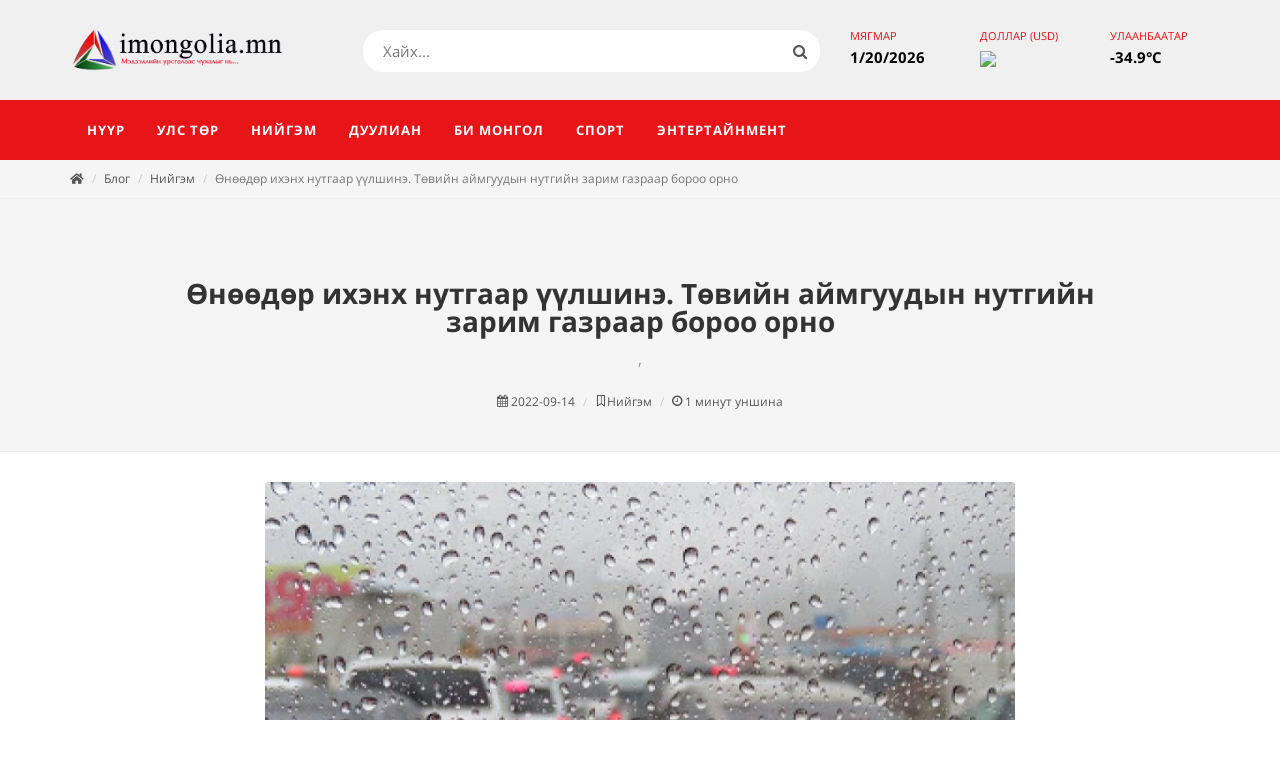

--- FILE ---
content_type: text/html; charset=utf-8
request_url: https://imongolia.mn/post/120547
body_size: 15555
content:



<!DOCTYPE html>
<html dir="ltr">
  <head>
    <!--  -->
    <meta http-equiv="Content-Type" content="text/html; charset=utf-8" />
    <meta name="title" content="Өнөөдөр ихэнх нутгаар үүлшинэ. Төвийн аймгуудын нутгийн зарим газраар бороо орно | " />
    <title>Өнөөдөр ихэнх нутгаар үүлшинэ. Төвийн аймгуудын нутгийн зарим газраар бороо орно | </title>
    
    <meta name="author" content="Greensoft - Naranchuluun">
    <meta http-equiv="Cache-control" content="public">
    <link rel="shortcut icon" href="https://cdn.greensoft.mn/uploads/site/99/site_config/favicon/">
    <link rel="alternate" type="application/rss+xml" title="imongolia.mn" href="https://imongolia.mn/feed">
        <meta name="viewport" content="width=device-width, initial-scale=1">
    <link rel="stylesheet" href="https://cdn2.greensoft.mn/themes/c4.5/themestyles.css?v=2020122601">
        
    <script type="text/javascript" src="https://cdn2.greensoft.mn/themes/c4.5/js/jquery.js?v=2020122601"></script>
    <style>
/* general_option_fonts */
/* cyrillic-ext */
@font-face {
  font-family: 'Open Sans';
  font-style: normal;
  font-weight: 300;
  src: local('Open Sans Light'), local('OpenSans-Light'), url(https://cdn2.greensoft.mn/themes/globalfonts/opensans/v15/mem5YaGs126MiZpBA-UN_r8OX-hpKKSTj5PW.woff2) format('woff2');
  unicode-range: U+0460-052F, U+1C80-1C88, U+20B4, U+2DE0-2DFF, U+A640-A69F, U+FE2E-FE2F;
}
/* cyrillic */
@font-face {
  font-family: 'Open Sans';
  font-style: normal;
  font-weight: 300;
  src: local('Open Sans Light'), local('OpenSans-Light'), url(https://cdn2.greensoft.mn/themes/globalfonts/opensans/v15/mem5YaGs126MiZpBA-UN_r8OVuhpKKSTj5PW.woff2) format('woff2');
  unicode-range: U+0400-045F, U+0490-0491, U+04B0-04B1, U+2116;
}
/* greek-ext */
@font-face {
  font-family: 'Open Sans';
  font-style: normal;
  font-weight: 300;
  src: local('Open Sans Light'), local('OpenSans-Light'), url(https://cdn2.greensoft.mn/themes/globalfonts/opensans/v15/mem5YaGs126MiZpBA-UN_r8OXuhpKKSTj5PW.woff2) format('woff2');
  unicode-range: U+1F00-1FFF;
}
/* greek */
@font-face {
  font-family: 'Open Sans';
  font-style: normal;
  font-weight: 300;
  src: local('Open Sans Light'), local('OpenSans-Light'), url(https://cdn2.greensoft.mn/themes/globalfonts/opensans/v15/mem5YaGs126MiZpBA-UN_r8OUehpKKSTj5PW.woff2) format('woff2');
  unicode-range: U+0370-03FF;
}
/* vietnamese */
@font-face {
  font-family: 'Open Sans';
  font-style: normal;
  font-weight: 300;
  src: local('Open Sans Light'), local('OpenSans-Light'), url(https://cdn2.greensoft.mn/themes/globalfonts/opensans/v15/mem5YaGs126MiZpBA-UN_r8OXehpKKSTj5PW.woff2) format('woff2');
  unicode-range: U+0102-0103, U+0110-0111, U+1EA0-1EF9, U+20AB;
}
/* latin-ext */
@font-face {
  font-family: 'Open Sans';
  font-style: normal;
  font-weight: 300;
  src: local('Open Sans Light'), local('OpenSans-Light'), url(https://cdn2.greensoft.mn/themes/globalfonts/opensans/v15/mem5YaGs126MiZpBA-UN_r8OXOhpKKSTj5PW.woff2) format('woff2');
  unicode-range: U+0100-024F, U+0259, U+1E00-1EFF, U+2020, U+20A0-20AB, U+20AD-20CF, U+2113, U+2C60-2C7F, U+A720-A7FF;
}
/* latin */
@font-face {
  font-family: 'Open Sans';
  font-style: normal;
  font-weight: 300;
  src: local('Open Sans Light'), local('OpenSans-Light'), url(https://cdn2.greensoft.mn/themes/globalfonts/opensans/v15/mem5YaGs126MiZpBA-UN_r8OUuhpKKSTjw.woff2) format('woff2');
  unicode-range: U+0000-00FF, U+0131, U+0152-0153, U+02BB-02BC, U+02C6, U+02DA, U+02DC, U+2000-206F, U+2074, U+20AC, U+2122, U+2191, U+2193, U+2212, U+2215, U+FEFF, U+FFFD;
}
/* cyrillic-ext */
@font-face {
  font-family: 'Open Sans';
  font-style: normal;
  font-weight: 400;
  src: local('Open Sans Regular'), local('OpenSans-Regular'), url(https://cdn2.greensoft.mn/themes/globalfonts/opensans/v15/mem8YaGs126MiZpBA-UFWJ0bf8pkAp6a.woff2) format('woff2');
  unicode-range: U+0460-052F, U+1C80-1C88, U+20B4, U+2DE0-2DFF, U+A640-A69F, U+FE2E-FE2F;
}
/* cyrillic */
@font-face {
  font-family: 'Open Sans';
  font-style: normal;
  font-weight: 400;
  src: local('Open Sans Regular'), local('OpenSans-Regular'), url(https://cdn2.greensoft.mn/themes/globalfonts/opensans/v15/mem8YaGs126MiZpBA-UFUZ0bf8pkAp6a.woff2) format('woff2');
  unicode-range: U+0400-045F, U+0490-0491, U+04B0-04B1, U+2116;
}
/* greek-ext */
@font-face {
  font-family: 'Open Sans';
  font-style: normal;
  font-weight: 400;
  src: local('Open Sans Regular'), local('OpenSans-Regular'), url(https://cdn2.greensoft.mn/themes/globalfonts/opensans/v15/mem8YaGs126MiZpBA-UFWZ0bf8pkAp6a.woff2) format('woff2');
  unicode-range: U+1F00-1FFF;
}
/* greek */
@font-face {
  font-family: 'Open Sans';
  font-style: normal;
  font-weight: 400;
  src: local('Open Sans Regular'), local('OpenSans-Regular'), url(https://cdn2.greensoft.mn/themes/globalfonts/opensans/v15/mem8YaGs126MiZpBA-UFVp0bf8pkAp6a.woff2) format('woff2');
  unicode-range: U+0370-03FF;
}
/* vietnamese */
@font-face {
  font-family: 'Open Sans';
  font-style: normal;
  font-weight: 400;
  src: local('Open Sans Regular'), local('OpenSans-Regular'), url(https://cdn2.greensoft.mn/themes/globalfonts/opensans/v15/mem8YaGs126MiZpBA-UFWp0bf8pkAp6a.woff2) format('woff2');
  unicode-range: U+0102-0103, U+0110-0111, U+1EA0-1EF9, U+20AB;
}
/* latin-ext */
@font-face {
  font-family: 'Open Sans';
  font-style: normal;
  font-weight: 400;
  src: local('Open Sans Regular'), local('OpenSans-Regular'), url(https://cdn2.greensoft.mn/themes/globalfonts/opensans/v15/mem8YaGs126MiZpBA-UFW50bf8pkAp6a.woff2) format('woff2');
  unicode-range: U+0100-024F, U+0259, U+1E00-1EFF, U+2020, U+20A0-20AB, U+20AD-20CF, U+2113, U+2C60-2C7F, U+A720-A7FF;
}
/* latin */
@font-face {
  font-family: 'Open Sans';
  font-style: normal;
  font-weight: 400;
  src: local('Open Sans Regular'), local('OpenSans-Regular'), url(https://cdn2.greensoft.mn/themes/globalfonts/opensans/v15/mem8YaGs126MiZpBA-UFVZ0bf8pkAg.woff2) format('woff2');
  unicode-range: U+0000-00FF, U+0131, U+0152-0153, U+02BB-02BC, U+02C6, U+02DA, U+02DC, U+2000-206F, U+2074, U+20AC, U+2122, U+2191, U+2193, U+2212, U+2215, U+FEFF, U+FFFD;
}
/* cyrillic-ext */
@font-face {
  font-family: 'Open Sans';
  font-style: normal;
  font-weight: 700;
  src: local('Open Sans Bold'), local('OpenSans-Bold'), url(https://cdn2.greensoft.mn/themes/globalfonts/opensans/v15/mem5YaGs126MiZpBA-UN7rgOX-hpKKSTj5PW.woff2) format('woff2');
  unicode-range: U+0460-052F, U+1C80-1C88, U+20B4, U+2DE0-2DFF, U+A640-A69F, U+FE2E-FE2F;
}
/* cyrillic */
@font-face {
  font-family: 'Open Sans';
  font-style: normal;
  font-weight: 700;
  src: local('Open Sans Bold'), local('OpenSans-Bold'), url(https://cdn2.greensoft.mn/themes/globalfonts/opensans/v15/mem5YaGs126MiZpBA-UN7rgOVuhpKKSTj5PW.woff2) format('woff2');
  unicode-range: U+0400-045F, U+0490-0491, U+04B0-04B1, U+2116;
}
/* greek-ext */
@font-face {
  font-family: 'Open Sans';
  font-style: normal;
  font-weight: 700;
  src: local('Open Sans Bold'), local('OpenSans-Bold'), url(https://cdn2.greensoft.mn/themes/globalfonts/opensans/v15/mem5YaGs126MiZpBA-UN7rgOXuhpKKSTj5PW.woff2) format('woff2');
  unicode-range: U+1F00-1FFF;
}
/* greek */
@font-face {
  font-family: 'Open Sans';
  font-style: normal;
  font-weight: 700;
  src: local('Open Sans Bold'), local('OpenSans-Bold'), url(https://cdn2.greensoft.mn/themes/globalfonts/opensans/v15/mem5YaGs126MiZpBA-UN7rgOUehpKKSTj5PW.woff2) format('woff2');
  unicode-range: U+0370-03FF;
}
/* vietnamese */
@font-face {
  font-family: 'Open Sans';
  font-style: normal;
  font-weight: 700;
  src: local('Open Sans Bold'), local('OpenSans-Bold'), url(https://cdn2.greensoft.mn/themes/globalfonts/opensans/v15/mem5YaGs126MiZpBA-UN7rgOXehpKKSTj5PW.woff2) format('woff2');
  unicode-range: U+0102-0103, U+0110-0111, U+1EA0-1EF9, U+20AB;
}
/* latin-ext */
@font-face {
  font-family: 'Open Sans';
  font-style: normal;
  font-weight: 700;
  src: local('Open Sans Bold'), local('OpenSans-Bold'), url(https://cdn2.greensoft.mn/themes/globalfonts/opensans/v15/mem5YaGs126MiZpBA-UN7rgOXOhpKKSTj5PW.woff2) format('woff2');
  unicode-range: U+0100-024F, U+0259, U+1E00-1EFF, U+2020, U+20A0-20AB, U+20AD-20CF, U+2113, U+2C60-2C7F, U+A720-A7FF;
}
/* latin */
@font-face {
  font-family: 'Open Sans';
  font-style: normal;
  font-weight: 700;
  src: local('Open Sans Bold'), local('OpenSans-Bold'), url(https://cdn2.greensoft.mn/themes/globalfonts/opensans/v15/mem5YaGs126MiZpBA-UN7rgOUuhpKKSTjw.woff2) format('woff2');
  unicode-range: U+0000-00FF, U+0131, U+0152-0153, U+02BB-02BC, U+02C6, U+02DA, U+02DC, U+2000-206F, U+2074, U+20AC, U+2122, U+2191, U+2193, U+2212, U+2215, U+FEFF, U+FFFD;
}	body,h1,h2,h3,h4,h5,h6,p,div,a,table,th,td,span,li,input,form,strong,b,u,section,div,#top-search form input{
font-family: 'Open Sans', sans-serif;
}
</style>    <meta name="robots" content="index, follow" /><style>
 
	@media (min-width: 1200px){
				.container{
			width: px!important;
		}
	}

@media (min-width: 768px){
	.row{
	  margin-left: px;
	  margin-right: px;
	}
	.col-lg-1, .col-lg-10, .col-lg-11, .col-lg-12, .col-lg-2, .col-lg-3, .col-lg-4, .col-lg-5, .col-lg-6, .col-lg-7, .col-lg-8, .col-lg-9, .col-md-1, .col-md-10, .col-md-11, .col-md-12, .col-md-2, .col-md-3, .col-md-4, .col-md-5, .col-md-6, .col-md-7, .col-md-8, .col-md-9, .col-sm-1, .col-sm-10, .col-sm-11, .col-sm-12, .col-sm-2, .col-sm-3, .col-sm-4, .col-sm-5, .col-sm-6, .col-sm-7, .col-sm-8, .col-sm-9, .col-xs-1, .col-xs-10, .col-xs-11, .col-xs-12, .col-xs-2, .col-xs-3, .col-xs-4, .col-xs-5, .col-xs-6, .col-xs-7, .col-xs-8, .col-xs-9 {
	  padding-left: px;
		padding-right: px;
	}
}
@media (max-width: 479px){
	#header.full-header .container, .container, .container-fullwidth {
    width: px!important;
    padding-left: px;
		padding-right: px;
	}
}
@media (max-width: 768px){
	.row{
	  margin-left: px;
	  margin-right: px;
	}
	.col-lg-1, .col-lg-10, .col-lg-11, .col-lg-12, .col-lg-2, .col-lg-3, .col-lg-4, .col-lg-5, .col-lg-6, .col-lg-7, .col-lg-8, .col-lg-9, .col-md-1, .col-md-10, .col-md-11, .col-md-12, .col-md-2, .col-md-3, .col-md-4, .col-md-5, .col-md-6, .col-md-7, .col-md-8, .col-md-9, .col-sm-1, .col-sm-10, .col-sm-11, .col-sm-12, .col-sm-2, .col-sm-3, .col-sm-4, .col-sm-5, .col-sm-6, .col-sm-7, .col-sm-8, .col-sm-9, .col-xs-1, .col-xs-10, .col-xs-11, .col-xs-12, .col-xs-2, .col-xs-3, .col-xs-4, .col-xs-5, .col-xs-6, .col-xs-7, .col-xs-8, .col-xs-9 {
	  padding-left: px;
		padding-right: px;
	}
  .col_five_sixth, .col_four_fifth, .col_full, .col_half, .col_one_fifth, .col_one_fourth, .col_one_sixth, .col_one_third, .col_three_fifth, .col_three_fourth, .col_two_fifth, .col_two_third, .postcontent, .postcontent.bothsidebar, .sidebar {
    width: 100%;
    margin-right: 0;
    float: none;
    margin-bottom: 15px!important;
	}
}

#call-helper.call-button a.call-now, #call-to-form{
color:!important;
background-color:!important;
font-size: px!important;
}
.brand-text-color{
color: !important;
}
.brand-background-color{
background-color: !important;
}
.brand-border-color{
border-color: !important;	
}
body{
background-color:	;
background-image: url('');
background-repeat: no-repeat;
background-position: center center;
background-size: cover;
}

#top-bar{
z-index:1; 
background-color: rgba();
}
#top-bar #top-social li a, #top-bar .top-links li a{
color: ;
font-weight: ; 
}
@media (max-width: 768px){
	#top-bar{
	display: none;	
	}
	#top-bar .container-fluid, #header-wrap .container-fluid{
	padding-right: 10px;
	padding-left: 10px;
	}
	#header.header10{
	transition: all .3s ease-in-out;
	}
	#header.header10.sticky-header {
  position: fixed;
  top: 0;
  width: 100%;
  line-height: 60px;
  height: 60px;
  z-index: 99;
	}
	#header.header10.sticky-header #logo img{
	height: 40px!important;
	margin-top: 10px!important;
	}
	#header.sticky-header:not(.static-sticky) #side-panel-trigger, #header.sticky-header:not(.static-sticky) #top-cart, #header.sticky-header:not(.static-sticky) #top-search{
	margin-top: 0!important;
	margin-bottom: 0!important;
	}
	.standard-cart-page .quantity .qty {
	width: 30px;
	height: 24px;
	line-height: 24px;
	border-left: 0px solid #ddd;
	border-right: 0px solid #ddd;
	background-color: transparent;
	}
	.standard-cart-page .quantity .minus, .standard-cart-page .quantity .plus {
	width: 24px;
	height: 24px;
	line-height: 24px;
	border-radius: 5px;
	background-color: #f2f2f2;
	font-size: 18px;
	}
	#header #side-panel-trigger {
  margin: 0;
	}
	#side-panel-trigger a{
  display: block;
  width: 60px;
  height: 60px;
  font-size: 26px;
  line-height: 60px;
  margin-top: 0;
	}
	#side-panel-trigger {
  right: 0px!important;
	}
	#header #top-cart, #header #side-panel-trigger{
	display: block;
	margin: 0;
	}
	#header #top-cart{
	right: 50px;
	}
	#header #side-panel-trigger{
	right: 0px;
	}
	#top-cart>a>span{
	top: 14px;
	right: 10px;
	font-size: 8px;
	}
	#top-cart > a, #side-panel-trigger > a{
	width: 50px;
	height: 60px;
	line-height: 60px;
	font-size: 24px;
	}
}

@media(min-width: 768px){
	#top-bar{
	position: unset;
	}
	#top-bar .container-fluid, #header-wrap .container-fluid{
	padding-right: 15px;
	padding-left: 15px;
	}
	#top-bar, #top-bar .top-links ul li, #top-social li, #top-social li .ts-icon, #top-social li .ts-text, #top-social li a{
	height: px;
	line-height: px;
	/*overflow: hidden;*/
	}
	#top-bar .top-links ul ul {
  top: px;
	}
	.heading-block {
	margin-bottom: 20px;
	}
	
		#logo{
	margin-right: 15px;
	margin-left: 0px;
	}
	.header_logo_right #logo{
	float: right!important;
	margin-right: 0px;
	margin-left: 15px;
	}
	.header_logo_right #primary-menu{
	float: left!important;
	}
	.header_menu_bottom.header_logo_right #logo, .header_menu_top.header_logo_right #logo{
	float: left!important;
	margin-right: 15px;
	margin-left: 0px;
	}
	.header_menu_bottom.header_logo_right #primary-menu{
	float: left!important;
	}
	#header.header_menu_bottom>.container-fluid, #header.header_menu_top>.container-fluid{
	padding-right: 15px;
	padding-left: 15px;
	}
	#header.header_menu_bottom #header-wrap, #header.header_menu_top #header-wrap{
	height: 42px;
	line-height: 42px;	
	}
	#header.header_menu_bottom #primary-menu>ul>li>a, #header.header_menu_bottom.sticky-header:not(.static-sticky) #primary-menu>ul>li>a, #header.header_menu_top #primary-menu>ul>li>a, #header.header_menu_top.sticky-header:not(.static-sticky) #primary-menu>ul>li>a{
	line-height: 42px;
	}
	#header.header_menu_bottom #side-panel-trigger, #header.header_menu_bottom #top-account, #header.header_menu_bottom #top-cart, #header.header_menu_bottom #top-over-menu, #header.header_menu_bottom #top-search, #header.header_menu_bottom.sticky-header:not(.static-sticky) #side-panel-trigger, #header.header_menu_bottom.sticky-header:not(.static-sticky) #top-account, #header.header_menu_bottom.sticky-header:not(.static-sticky) #top-cart, #header.header_menu_bottom.sticky-header:not(.static-sticky) #top-search, #header.header_menu_top #side-panel-trigger, #header.header_menu_top #top-account, #header.header_menu_top #top-cart, #header.header_menu_top #top-over-menu, #header.header_menu_top #top-search, #header.header_menu_top.sticky-header:not(.static-sticky) #side-panel-trigger, #header.header_menu_top.sticky-header:not(.static-sticky) #top-account, #header.header_menu_top.sticky-header:not(.static-sticky) #top-cart, #header.header_menu_top.sticky-header:not(.static-sticky) #top-search{
	height: 42px;
	}
	.header_menu_bottom #side-panel-trigger > a, .header_menu_bottom #top-account > a, .header_menu_bottom #top-cart > a, .header_menu_bottom #top-over-menu > a,.header_menu_bottom  #top-search > a, #header.header_menu_bottom.sticky-header:not(.static-sticky) #side-panel-trigger > a, #header.header_menu_bottom.sticky-header:not(.static-sticky) #top-account > a, #header.header_menu_bottom.sticky-header:not(.static-sticky) #top-cart > a,#header.header_menu_bottom.sticky-header:not(.static-sticky) #top-search > a, .header_menu_top #side-panel-trigger > a, .header_menu_top #top-account > a, .header_menu_top #top-cart > a, .header_menu_top #top-over-menu > a,.header_menu_top  #top-search > a, #header.header_menu_top.sticky-header:not(.static-sticky) #side-panel-trigger > a, #header.header_menu_top.sticky-header:not(.static-sticky) #top-account > a, #header.header_menu_top.sticky-header:not(.static-sticky) #top-cart > a,#header.header_menu_top.sticky-header:not(.static-sticky) #top-search > a{
	line-height: 42px;
	height: 42px;
	}
	/* start header_menu_bottom */
	.search-form-section form{
	margin-bottom: 0;
	}
	.search-form-section form input, .search-form-section .input-group .form-control, .search-form-section .input-group-btn{
	display: inherit;
	height: 35px;
	box-shadow: none;
	}
	.shopping-buttons{
	display: table;
	width: 100%;
	}
	.shopping-buttons .shopping-action-btns{
	position: relative;
	display: table-cell;
	padding: 0 15px;
	}
	.shopping-buttons .shopping-action-btns .btn-icon img{
	height: 28px;
	}
	.shopping-action-btns .shop-item-box{
	display: inline-block;
	text-align: left;
	}
	.shopping-action-btns .btn-text{
	display: block;
	position: absolute;
	top: 6px;
	white-space: nowrap;
	}
	.shopping-action-btns .shop-item-box .extra{
	display: block;
	position: absolute;
	top: -7px;
	font-size: 10px;
	color: #999;
	white-space: nowrap;
	}
	.shop-call-btn{
	width: 40%;
	text-align: center;
	}
	.shop-login-btn{
	width: 30%;
	text-align: left;
	}
	.shop-add-to-card-btn{
	width: 20%;
	text-align: left;
	}
	.cart-item-count{
	background-color: #333;
	color: #fff;
	padding: 1px 4px;
	border-radius: 3px;
	}
	.input-group.shop-search{
	display: inline-flex;
	width: 90%;
	}
	.header-row{
	display: table;
	margin: 0;
	padding: 0;
	width: 100%;
	}
	.header-row .header-col{
	display: table-cell;
	vertical-align: middle;
	}
	.hdc-1{
	width: 20%; 
	}
	.hdc-2{
	width: 35%;	
	}
	.hdc-3{
	width: 45%;
	}
	.quantity .qty {
	width: 40px;
	height: 36px;
	line-height: 36px;
	border-left: 0px solid #ddd;
	border-right: 0px solid #ddd;
	background-color: transparent;
	}
	.quantity .minus, .quantity .plus {
	width: 36px;
	height: 36px;
	line-height: 36px;
	border-radius: 5px;
	background-color: #f2f2f2;
	font-size: 18px;
	}
	#header.sticky-header #header-main-section{
	position: fixed;
	top:0;
	width: 100%;
	z-index: 200;
	box-shadow: 0 4px 8px -4px rgba(0,0,0,.1);
	}
	#header.sticky-header.header_menu_bottom #header-wrap.nav-down, #header.sticky-header.header_menu_top #header-wrap.nav-down{
	top: px;
	box-shadow: 0 4px 8px -4px rgba(0,0,0,.1);
	transition: top 0.5s ease-in-out;
	}
	#header.sticky-header.header_menu_bottom #header-wrap.nav-up, #header.sticky-header.header_menu_top #header-wrap.nav-up{
	top: 0px!important;
	}
	#primary-menu > ul > li > a, #primary-menu > .container > ul > li > a, #top-account a, #top-cart>a, #top-search a{
				}
	/* end header_menu_bottom */
}



#header, #header.semi-transparent, #header.sticky-header #header-main-section{
background-color: rgba(240,240,240,1)!important;
background-image: url('');
background-size: cover; 
background-position: left top;
background-repeat: no-repeat;
}
#header #header-wrap{
background-color: transparent;
}
#header .header-overlay{
z-index:0;position:absolute;width:100%;height:100%;top:0;left:0;
background-color:rgba(240,240,240,1);
}

#header #header-wrap, #header.sticky-header #header-wrap, header#header.bg-dark #header-wrap, #header.transparent-header.small-header.bg-dark #header-wrap{
background-color: #E81518!important;;
}

#primary-menu > ul > li > a, #primary-menu > .container > ul > li > a, #top-account a, #top-cart>a, #top-search a{
color: #FFFFFF;
}
#primary-menu > ul > li > a:hover, #primary-menu ul > li.sfHover > a, #primary-menu > .container > ul > li > a:hover {
color:  !important;
background-color: ;
}
.dark #primary-menu:not(.not-dark) ul ul, .dark #primary-menu:not(.not-dark) ul li .mega-menu-content, #primary-menu.dark ul ul, #primary-menu.dark ul li .mega-menu-content{
background-color: ;
}
#primary-menu ul ul:not(.mega-menu-column){
background-color: ;
border-color: ;
border: 0 !important;
border-color: 000000 !important;
} 
#primary-menu ul ul:not(.mega-menu-column) ul{
top: 0px!important;
}

#primary-menu ul ul > li > a, header#header.bg-dark #primary-menu ul ul li>a{
color:  !important;
font-size:;font-weight:;text-transform:;}
#primary-menu ul ul > li > a:hover{
color:  !important;
background-color: ;
}
#primary-menu ul ul > li.sfHover > a{
color:  !important;
background-color: ;
}
@media (max-width: 768px){
	header#header.responsive-sticky-header #header-wrap {
  background-color: #E81518 !important;
  border: 0 !important;
	}
}
#primary-menu .mega-menu-content{
background-color: !important;
border-color: 000000 !important;
}
#primary-menu ul > li.mega-menu.sub-menu.sfHover > a{
color:  !important;
background-color: ;	
}
#primary-menu ul li .mega-menu-content.style-2 ul.mega-menu-column{
border-color: 000000 !important;
}
#primary-menu ul li .mega-menu-content.style-2 ul.mega-menu-column>li.mega-menu-title>a{
color: ;
}
#primary-menu ul li .mega-menu-content.style-2 ul.mega-menu-column:hover{
background-color: !important;
} 
#primary-menu ul li .mega-menu-content.style-2 ul.mega-menu-column:hover>li.mega-menu-title>a{
color:  !important;
}


#header:not(.sticky-header) #primary-menu>ul>li>a{
	padding-top: ;
	padding-right: ;
	padding-bottom: ;
	padding-left: ;
}
#header:not(.sticky-header) #primary-menu>ul>li{
	padding-top: ;
	padding-bottom: ;
}
#header.sticky-header #primary-menu>ul>li>a{
	padding-right: ;
	padding-left: ;
}
#side-panel{
	background-color: #eee;
}
#side-panel a{
	color: !important;
}
#page-title{
	clear: both;
}

#footer{
background-image: url('');
background-size: cover; 
background-position: left top;
background-repeat: no-repeat;
color:  !important;
}
#footer>.block-overlay{
background-color:rgba();
}
#footer a{
color: ;
}
#footer a:hover{
color: ;
}
#footer h3, #footer h4, #footer h5, #footer h6{
color: ;
}
#footer a.social-icon, #footer.dark .social-icon.si-borderless{
color:  !important;
}
#footer #copyrights{
background-color:rgba();
}
#footer #copyrights, #footer #copyrights a, #footer #copyrights a:hover{
color:  !important;
}
#footer .copyrights-stamp, #footer .copyrights-stamp .our-stamp, #footer .copyrights-stamp a, #footer .copyrights-stamp a:hover{
color:  !important;
}

[class^=block-subscription_] .btn.btn-success.btn-custom-subscribe, #comments .comment-form .btn.btn-comment, .btn-success{
	border-radius: 20px;
	background-color:  !important;
	border-color:  !important;
	text-shadow: none!important;
	transition: all .2s ease-in-out;
}
[class^=block-subscription_] .btn.btn-success.btn-custom-subscribe:hover, #comments .comment-form .btn.btn-comment:hover, .btn-success:hover{
	border-radius: 20px;
	background-color:000000 !important;
	border-color: ;
	text-shadow: none;
	transition: all .2s ease-in-out;
}

/* core css дээр байх */
.si-tripadvisor .fab.fa-tripadvisor{
line-height: 30px; 
}
.social-icon.si-small.si-tripadvisor i{
line-height: 30px;
}
.si-tripadvisor:hover{
background-color: #00AF87;  
}
/* end core дээр байх */

.table.table-cell-middle>tbody>tr>td, .table.table-cell-middle>tbody>tr>th, .table.table-cell-middle>tfoot>tr>td, .table.table-cell-middle>tfoot>tr>th, .table.table-cell-middle>thead>tr>td, .table.table-cell-middle>thead>tr>th {
    vertical-align: middle;
}
.product-imgs{
	position: relative;
}
.product-currency-left{
	display: none;
}
/* news load tracker */
.progress-container {
width: 100%;
height: 3px;
background: #eee;
display: none;
}
.progress-bar {
height: 3px;
width: 0%;
}
@media (min-width: 768px){
	.progress-container.sticky{
	display: block;
	position: fixed;
	top:0px;
	/*px; */
	left: 0;
	height: 3px; 
	z-index: 999999;
	}
}
@media (max-width: 768px){
	.progress-container.sticky{
	display: block;
	position: fixed;
	top:0px;
	left: 0;
	height: 3px; 
	z-index: 999999;
	}
}
/* end news load tracker */

.alert-container{
	display: inline-block;
	position: absolute;
	top: 30px;
	right: 30px;
	z-index: 99999;
}

@media(min-width: 768px){
  .profile-box{
  padding: 20px;
  background-color: #fff;
  -webkit-box-shadow: 0 4px 25px 0 rgba(0,0,0,.1);
  box-shadow: 0 4px 25px 0 rgba(0,0,0,.1);
  border-radius: 0 0 15px 15px;
  }
} 
@media(max-width: 768px){
  .profile-box{
  padding: 10px;
  background-color: #fff;
  -webkit-box-shadow: 0 4px 25px 0 rgba(0,0,0,.1);
  box-shadow: 0 4px 25px 0 rgba(0,0,0,.1);
  border-radius: 0 0 15px 15px;
  margin-bottom: 15px;
  }
}
.tt{
  font-size: 10px;
  font-weight: 700;
  text-transform: uppercase;
  color: #999;
  padding-bottom: 15px;
}

.btn-modal-box button.close{
	position: absolute;
	right: -15px;
}

.fb_iframe_widget{
	display: block!important;
}
#post-show-page .fb-like{
	margin-bottom: 5px;
}
#post-show-page .fb-save{
	margin-bottom: 5px;
}
#post-show-page .breadcrumb .eta, #post-show-page .breadcrumb .read-time-text, #post-show-page .breadcrumb .read-count-text {
	font-style: normal;
}
.standart_loginpage #content .content-wrap {
  position: relative;
  padding: 0!important;
}

#body-lockscreen{
	display: none;
	position: fixed;
	top: 0;
	left: 0;
	height: 100%;
	width: 100%;
	background-color: rgba(0,0,0,0.6);
	z-index: 999;
	text-align: center;
}
.llooggiinn{
	position: relative;
	padding: 0 15px;
}
.header-profile-menu ul{
	list-style: none;
	padding:0;
	margin:0;
}
.header-profile-menu ul li{
	height: 28px;
	line-height: 28px;
	padding: 0;
	margin: 0;
}

.author-box {
	margin: 30px 0; 
	border: 1px solid #ccc; 
	padding: 25px;
}
.author-box .author-img { 
	margin-top: -2px; 
	width: 64px; 
	border-radius: 50%; 
	float: left; 
	margin-right: 16px;
}
.author-box.vertical .author-img { 
	margin-bottom: 16px;
}
.author-box .author-socials a{
	display: inline-block;
	padding: 3px 5px; 
	background: #eee;
	margin-right: 3px;
	margin-bottom: 6px;
}
.author-box .author-details-box{
	display: inline-block;
}


@media(min-width: 768px){
	.leckscreen-info{
		margin-top: 20%;
		color: #fff;
	}
	.llooggiinn .header-profile-menu{
		display: none;
	}
	.llooggiinn:hover{
		display: block!important;
		box-shadow: 1px 1px 10px 5px rgba(0,0,0,0.04);
	}
	.llooggiinn:hover .header-profile-menu{
		display: block!important;
	}
	.header-profile-menu{
		position: absolute;
		width: 200px;
		top:100px;
		left:0;
		z-index: 999;
		background-color: #fff;
		padding: 15px;
		box-shadow: 0px 10px 10px 1px rgba(0,0,0,0.1);
	}
}
@media(max-width: 768px){
	.header-profille-menu{
		display: none;
	}
	.leckscreen-info{
		margin-top: 40%;
		color: #fff;
	}
}
.shop-search .search-input{
	border-right: 0;
}

@media only screen and (-webkit-min-device-pixel-ratio: 2) and (max-width: 991px), only screen and (max-width: 991px) and (min-resolution: 192dpi), only screen and (max-width: 991px) and (min-resolution: 2dppx){
    #logo a.standard-logo {
        display: block;
    }
    header#header #logo {
        height: 50px!important;
    }
}
@media only screen and (-webkit-min-device-pixel-ratio: 2) and (max-width: 991px), not all, not all, not all, only screen and (max-width: 991px) and (min-resolution: 192dpi), only screen and (max-width: 991px) and (min-resolution: 2dppx){
    #logo a.retina-logo {
        display: none;
    }
}
@media (min-width: 768px){
	#top-search.mobile-search-menu {
	    display: none;
	}
}
@media (max-width: 768px){
	#top-search.mobile-search-menu {
	    display: block;
	}
	#top-search.mobile-search-menu a {
		position: absolute;
    top: 0;
    left: auto;
    right: 122px;
    font-size: 24px;
    line-height: 60px;
    margin: 0;
    -webkit-transition: margin .4s ease;
    -o-transition: margin .4s ease;
    transition: margin .4s ease;
	}
	.responsive-sticky-header:not(.static-sticky) #top-search.mobile-search-menu a {
    margin: 0; 
	}
	.top-search-open #top-search.mobile-search-menu .icon-line-search{
		display: none;
	}
	.responsive-sticky-header:not(.static-sticky) #top-search form {
    height: 50px!important;
	}
	#top-search.mobile-search-menu form {
    height: 50px!important;
    background: #fff;
    margin: 5px;
    opacity: 0;
    z-index: 1;
    position: absolute;
    width: 78%!important;
	}
	#top-search a i.icon-line-cross {
    position: absolute;
    top: 0;
    left: 0;
    -webkit-transition: opacity .3s ease;
    -o-transition: opacity .3s ease;
    transition: opacity .3s ease;
	}
	body.top-search-open #top-search a i.icon-line-cross {
    opacity: 1;
    z-index: 11;
    font-size: 16px;
    color:#ccc;
	}
	#top-search.mobile-search-menu form input{
		font-size: 14px;
    padding: 10px 10px 10px 0;
    letter-spacing: 0;
	}
}



/* header */

@media(min-width: 768px){
	#header.header10.header_logo_center.header_menu_bottom #primary-menu{
	float: none;
	max-width: none;
	text-align: center!important;
	}
	#header.header10.header_logo_center.header_menu_bottom{
	height: px;	
	}
	#header.header10.header_logo_center.header_menu_bottom #primary-menu>ul{
	display: inline-block!important;
	float: none;
	width: auto;
	}
	#header.header10.header_logo_center.header_menu_bottom:not(.static-sticky) #header-wrap{
	height: 42px;	
	}
	#header.header10.header_logo_center.header_menu_bottom:not(.static-sticky) .header-row .hdc-1{
	width: 30%;
	}
	#header.header10.header_logo_center.header_menu_bottom:not(.static-sticky) .header-row .hdc-2,#header.header10.header_logo_center.header_menu_bottom:not(.static-sticky) .header-row .hdc-3{
	width: 35%;
	}
	#header.header10.header_logo_center.header_menu_bottom:not(.static-sticky) .header-row .hdc-1.logo-section #logo{
	float: none;	
	text-align: center;
	text-align: -webkit-center;
	margin-right:0;
	}
	
}

@media(max-width: 768px){

}</style>


        <meta name="description" content="," />
    
    
        <meta property="og:type" content="article" />
<meta property="og:title" content="Өнөөдөр ихэнх нутгаар үүлшинэ. Төвийн аймгуудын нутгийн зарим газраар бороо орно" />
<meta property="og:image" content="https://cdn.greensoft.mn/uploads/site/99/post/new_a7cc6d9bd4e9f089dc92c130c137b5d0ec085669.jpg" />
<meta property="og:url" content="https://imongolia.mn/post/120547" />
<meta property="og:description" content="," />
<meta property="og:site_name" content="greensoft.mn" />

<meta name="twitter:card" content="summary_large_image">
<meta name="twitter:site" content="@greensoftmn">
<meta name="twitter:creator" content="@greensoftmn">
<meta name="twitter:title" content="Өнөөдөр ихэнх нутгаар үүлшинэ. Төвийн аймгуудын нутгийн зарим газраар бороо орно">
<meta name="twitter:description" content=",">
<meta name="twitter:image:src" content="https://cdn.greensoft.mn/uploads/site/99/post/new_a7cc6d9bd4e9f089dc92c130c137b5d0ec085669.jpg">

        
    <!-- Global site tag (gtag.js) - Google Analytics -->
<script async src="https://www.googletagmanager.com/gtag/js?id=UA-123892589-1"></script>
<script>
  window.dataLayer = window.dataLayer || [];
  function gtag(){dataLayer.push(arguments);}
  gtag('js', new Date());

  gtag('config', 'UA-123892589-1');
</script>
    <style>
    .feature-box.fbox-plain.fbox-small {
    padding-left: 0px;
}
#top-bar p {
    margin-bottom: 0;
    margin-top: -20px;
}
@media (min-width: 768px) {
   #logo img {
    height: 50px;
    margin: 25px 0 25px 0;
} 
}

@media (max-width: 768px) {
    #header-wrap, #header.sticky-header #header-wrap {
    background-color: #fff;
}
    
}

.news-info p {
    color: #EE1213;
}

.news-info span {
    color: #000;
    font-weight: bold;
}


#side-panel-trigger a {
    width: 30px;
    height: 30px;
    font-size: 30px;
    line-height: 20px;
    margin-top: 0px;
    color: #000 !important;
}


.single-post .entry-content img {
    
    height: auto !important;
    
    
}

#page-title.page-title-center {
    text-align: center;
    padding-top: 80px !important;
}
#page-title.page-title-center li.read-count {
    display: none;
}#comments{
                      background-color: #f8f8f8;
                      margin-bottom: 50px;
                      padding-bottom: 30px;
                    }
                    #comments .comment-form .form-control{
                      margin-bottom: 15px;
                      border-radius: 5px;
                      padding: 12px;
                      height: 48px;
                      font-size: 16px;
                      border-color: #eee;
                    }
                    #comments .comment-form textarea.form-control{
                      height: 120px;
                    }
                    #comments .comment-form .btn.btn-comment{
                        display: inline-block;
                        position: relative;
                        cursor: pointer;
                        outline: 0;
                        white-space: nowrap;
                        margin: 5px;
                        padding: 0 22px;
                        font-size: 14px;
                        height: 40px;
                        line-height: 40px;
                        background-color: #5cb85c;
                        color: #FFF;
                        font-weight: 600;
                        text-transform: uppercase;
                        letter-spacing: 1px;
                        border: none;
                        text-shadow: 1px 1px 1px rgba(0,0,0,.2);
                        border-radius: 20px;
                    }
                    #comments .comment-list .comment-item{
                    border-left: 3px solid #ccc;
                    position: relative;
                    }
                    #comments .comment-list .comment-item:before{
                        position: absolute;
                        font-family: FontAwesome;
                        content: "\F10C";
                        background: #f8f8f8;
                        font-size: 14px;
                        line-height: 14px;
                        top: 2px;
                        left: -8px;
                        color: #5cb85c;
                    }
                    #comments .comment-list .comment-item:last-child{
                        border-color: transparent;
                    }
                    #comments .panel {
                      margin-bottom: 0px;
                      background-color: transparent;
                      border: 0;
                      border-radius: 0px;
                      -webkit-box-shadow: none;
                      box-shadow: none;
                      text-align: left;
                    }
                    #comments .panel-heading {
                        padding: 0px 15px;
                        border-bottom: 0px solid transparent;
                        border-top-right-radius: 0px;
                        border-top-left-radius: 0px;
                    }
                    #comments .panel-default>.panel-heading {
                        background-color: transparent;
                        border-color: transparent;
                    }
                    #comments .comment-list small{
                      color: #999;
                    }
                        </style>
  </head>
  
    <body class="no-transition stretched side-push-panel standart_postshow">
     
    <div id="body-lockscreen" style="display: none;">
      <div class="leckscreen-info">
        <img src="https://cdn2.greensoft.mn/themes/c4.5/images/loaderr.gif" style="width: 24px; height: 24px;">
        <div class="">Түр хүлээнэ үү</div>
      </div>
    </div>
    <div class="body-overlay"></div>

    <div id="fb-root"></div>


    <script>
      window.fbAsyncInit = function() {
        FB.init({
          xfbml            : true,
          version          : 'v8.0'
        });
      };

      (function(d, s, id) {
      var js, fjs = d.getElementsByTagName(s)[0];
      if (d.getElementById(id)) return;
      js = d.createElement(s); js.id = id;
      js.src = 'https://connect.facebook.net/en_US/sdk/xfbml.customerchat.js';
      fjs.parentNode.insertBefore(js, fjs);
    }(document, 'script', 'facebook-jssdk'));</script>

    <script async defer crossorigin="anonymous" src="https://connect.facebook.net/en_US/sdk.js#xfbml=1&version=v8.0&autoLogAppEvents=1" nonce="p6CUoskS"></script>
    
    <!-- <script>(function(d, s, id) {
            var js, fjs = d.getElementsByTagName(s)[0];
            if (d.getElementById(id)) return;
            js = d.createElement(s); js.id = id;
            js.src = 'https://connect.facebook.net/en_US/sdk.js#xfbml=1&version=v3.2&appId=411543619388288&autoLogAppEvents=1';
            fjs.parentNode.insertBefore(js, fjs);
        }(document, 'script', 'facebook-jssdk'));</script>

    <script async defer crossorigin="anonymous" src="https://connect.facebook.net/en_US/sdk.js#xfbml=1&version=v6.0&appId=411543619388288&autoLogAppEvents=1"></script>     -->

 

      
    
    <div id="wrapper" class="clearfix">
                            
  <style>
ul.mobile-languages{
list-style: none;
text-align: center;
margin: 10px 15px;
}
ul.mobile-languages li, ul.mobile-user-action li, ul.mobile-socials li{
display: inline-block;
}
ul.mobile-languages li a{
color: #333;
padding: 5px;
border: 1px solid rgba(255,255,255,0.2);;
background-color: rgba(255,255,255,0.3);
border-radius: 15px;
}
ul.mobile-user-action{
list-style: none;
text-align: center;
margin: 25px 15px;
}
ul.mobile-user-action li a{
color: #333;
background-color: rgba(255,255,255,0.3);
padding: 15px 20px;
line-height: 20px;
border-radius: 25px;
border: 1px solid rgba(255,255,255,0.2);
}
ul.mobile-user-action li a>i.fa-user-circle{
position: relative;
}
ul.mobile-user-action li a>i.fa-user-circle:before{
position: absolute;
top: -15px;
left: 0;
}
ul.mobile-socials{
list-style: none;
text-align: center;
margin: 25px 15px;
}
ul.mobile-socials .ts-text{
display: none;
}
ul.mobile-socials li a{
display: block;
color: #333;
background-color: rgba(255,255,255,0.3);
line-height: 32px;
width: 32px;
height: 32px;
text-align: center;
border-radius: 5px;
}
ul.mobile-socials li a:hover{
color: #fff;
}
ul.mobile-contacts{
list-style: none;
text-align: center;
margin: 25px 29px;
}
ul.mobile-contacts li a{
display: block;
color: #333;
background-color: rgba(255,255,255,0.2);
padding: 4px 20px;
line-height: 20px;
border-radius: 15px;
border: 1px solid rgba(255,255,255,0.1);
margin: 0 auto 10px auto;
}

#side-card-panel{
  position: fixed;
  top: 0;
  right: -300px;
  z-index: 399;
  width: 300px;
  height: 100%;
  background-color: #f5f5f5;
  overflow: hidden;
  -webkit-backface-visibility: hidden;
}
.user-logout-link .user-actions-menu{
  display: block!important;
  margin-left: 0;
  margin-top: 30px;
}
ul.mobile-user-action .user-actions-menu li a {
  color: #333;
  background-color: rgba(255,255,255,0.3);
  padding: 8px 10px;
  line-height: 20px;
  border-radius: 25px;
  border: 1px solid rgba(255,255,255,0.2);
}
</style>
<div id="side-panel" class="mobile-menu">
  <div id="side-panel-trigger-close" class="side-panel-trigger"><a href="#"><i class="icon-line-cross"></i></a></div>
  <div class="side-panel-wrap">
    <div class="widget quick-contact-widget clearfix side-custom-nav">
			<ul class="mobile-user-action">
    		    	</ul>
			<ul class="mobile-languages">
    											

    	</ul>
      <ul class="mobile-main-menu">
        <li id="nav-11091" class=" "><a target="" href="/"><div>Нүүр</div></a></li><li id="nav-11092" class=" "><a target="_self" href="/posts?category_id=2092"><div>Улс төр</div></a></li><li id="nav-11093" class=" "><a target="_self" href="/posts?category_id=2093"><div>Нийгэм</div></a></li><li id="nav-11842" class=" "><a target="_self" href="/posts"><div>Дуулиан </div></a></li><li id="nav-11094" class=" "><a target="_self" href="/posts?category_id=2094"><div>Би Монгол</div></a></li><li id="nav-11095" class=" "><a target="_self" href="/posts?category_id=2095"><div>Спорт</div></a></li><li id="nav-11096" class=" "><a target="_self" href="/posts?category_id=2101"><div>Энтертайнмент</div></a></li>                      </ul>
      <ul class="mobile-contacts">
              </ul>
			<ul class="mobile-socials">
    				<li><a href="https://www.facebook.com/www.imongolia.mn/" target="_blank" class="si-facebook"><span class="ts-icon"><i class="icon-facebook"></i></span><span class="ts-text">Facebook</span></a></li>
			<li><a href="#" target="_blank" class="si-twitter"><span class="ts-icon"><i class="icon-twitter"></i></span><span class="ts-text">Twitter</span></a></li>
							    	</ul>
    </div>
  </div>
</div>

<div id="side-card-panel" class="mobile-menu">
  <div id="side-panel-trigger-close" class="side-panel-trigger"><a href="#"><i class="icon-line-cross"></i></a></div>
  <div class="side-panel-wrap">
    card
  </div>
</div>




  <header id="header" class="sticky-style-2 header1">
    <div class="container clearfix hidden-sm hidden-xs">

        <div class="row">

            <div class="col-md-3">
                <div id="logo">
                    <a href="/" class="standard-logo" data-dark-logo="https://cdn.greensoft.mn/uploads/site/99/site_config/logo/d89d7c806386a6d8aa78e3db3d38d46cd9c11cb1.png">
                                                    <img src="https://cdn.greensoft.mn/uploads/site/99/site_config/logo/d89d7c806386a6d8aa78e3db3d38d46cd9c11cb1.png" alt="imongolia.mn">
                                            </a>
                    <a href="/" class="retina-logo" data-dark-logo="https://cdn.greensoft.mn/uploads/site/99/site_config/logo/d89d7c806386a6d8aa78e3db3d38d46cd9c11cb1.png">
                                                    <img src="https://cdn.greensoft.mn/uploads/site/99/site_config/logo/d89d7c806386a6d8aa78e3db3d38d46cd9c11cb1.png" alt="imongolia.mn">
                                            </a>
                </div>

            </div>
            <div class="col-md-5">

                <style>
                    .searchform {
                        position: relative;
                        margin-top: 30px;

                    }
                    .searchform input {
                        width: 100%;
                        border-radius: 20px;
                        border: none;
                        padding: 10px 20px;
                    }
                    .searchform .button-search {
                        position: absolute;
                        cursor: pointer;
                        right: 0;
                        top: 0;
                        height: 100%;
                        width: 40px;
                        border: 0;
                        background: transparent;
                    }
                    .news-info {
                      margin-top: 30px;
                    }
                    .news-info p {
                         margin-bottom: 5px;

                        font-size: 11px;

                   
                        text-transform: uppercase;
                        line-height: 1;


                    }
                </style>

                <form method="get" class="searchform" action="/search">
                    <input type="text" value="" name="q" placeholder="Хайх...">
                    <button type="submit" class="button-search"><i class="fa fa-search"></i></button>
                </form>

            </div>
            <div class="col-md-4 news-info">

                <div class="row">
                    <div class="col-md-4">
                        <a class="garag" href="#">
                            <p class="garag-name"></p>
                            <span><time  datetime="2015-7-1" class="today"></time></span>
                        </a>
                    </div>
                    <div class="col-md-4">
                        <a class="hansh" href="#">
                            <p>Доллар (USD)</p>
                            <span class="up">
                                <img src="https://news.mn/wp-content/themes/newsmn/assets/images/exchange/currencies/USD.png"> <span id="usd_result"></span></span>
                            </a>
                    </div>
                    <div class="col-md-4">
                                                <a class="tsag-agaar" href="#">
                            <p>Улаанбаатар</p>
                            <span>-34.9°C</span>
                        </a>
                    </div>
                </div>


                <script>
                    var weekDay = new Array('Ням', 'Даваа', 'Мягмар', 'Лхагва', 'Пүрэв', 'Баасан', 'Бямба');
                    var monthName = new Array('1', '2', '3', '4', '5', '6', '7', '8', '9', '10', '11', '12');
                    var today = new Date();
                    var todayString = today.getFullYear() + '-' + (today.getMonth() + 1) + '-' + today.getDate();
                    jQuery('time.today, time.last_update').attr({
                        'datetime': todayString
                    });
                    jQuery('time.today').empty().text(monthName[today.getMonth()] + '/' + today.getDate() + '/' + today.getFullYear());
                    jQuery('.garag-name').empty().text(weekDay[today.getDay()]);

                    jQuery.ajax({
                        url : 'http://monxansh.appspot.com/xansh.json?currency=USD',
                        data_type: 'json',
                        success : function(data) {
                            jQuery.each(data, function(index, row) {

                                //$('#usd_result').html(row.last_date);
                                $("#usd_result").text(row.rate_float);
                                // Format
                                // row.code       - Код USD, EUR...
                                // row.name       - Нэр
                                // row.rate       - Ханш
                                // row.rate_float - Ханш
                                // row.last_date  - Мэдээний огноо
                                //alert(row.rate_float);
                            });
                        }
                    });


                </script>



            </div>


        </div>








    </div>
    <div id="header-wrap" class="hidden-sm hidden-xs">
      <nav id="primary-menu" class="style-2">
        <div class="container clearfix">
          <!-- <div id="primary-menu-trigger"><i class="icon-reorder"></i></div> -->
            <ul>
                <li id="nav-11091" class=" "><a target="" href="/"><div>Нүүр</div></a></li><li id="nav-11092" class=" "><a target="_self" href="/posts?category_id=2092"><div>Улс төр</div></a></li><li id="nav-11093" class=" "><a target="_self" href="/posts?category_id=2093"><div>Нийгэм</div></a></li><li id="nav-11842" class=" "><a target="_self" href="/posts"><div>Дуулиан </div></a></li><li id="nav-11094" class=" "><a target="_self" href="/posts?category_id=2094"><div>Би Монгол</div></a></li><li id="nav-11095" class=" "><a target="_self" href="/posts?category_id=2095"><div>Спорт</div></a></li><li id="nav-11096" class=" "><a target="_self" href="/posts?category_id=2101"><div>Энтертайнмент</div></a></li>            </ul>
                        
        </div>
        
      </nav>
    </div>
    <div id="header-wrap" class="hidden-lg hidden-md">
      <div class="container clearfix">
        <!-- <div id="primary-menu-trigger"><i class="icon-reorder"></i></div> -->
        <div id="logo">
          <a href="/" class="standard-logo" data-dark-logo="https://cdn.greensoft.mn/uploads/site/99/site_config/logo/d89d7c806386a6d8aa78e3db3d38d46cd9c11cb1.png">
                          <img src="https://cdn.greensoft.mn/uploads/site/99/site_config/logo/d89d7c806386a6d8aa78e3db3d38d46cd9c11cb1.png" alt="imongolia.mn">
                      </a>
          <a href="/" class="retina-logo" data-dark-logo="https://cdn.greensoft.mn/uploads/site/99/site_config/logo/d89d7c806386a6d8aa78e3db3d38d46cd9c11cb1.png">
                          <img src="https://cdn.greensoft.mn/uploads/site/99/site_config/logo/d89d7c806386a6d8aa78e3db3d38d46cd9c11cb1.png" alt="imongolia.mn">
                      </a>
        </div>
        <nav id="primary-menu">
          <ul>
              <li id="nav-11091" class=" "><a target="" href="/"><div>Нүүр</div></a></li><li id="nav-11092" class=" "><a target="_self" href="/posts?category_id=2092"><div>Улс төр</div></a></li><li id="nav-11093" class=" "><a target="_self" href="/posts?category_id=2093"><div>Нийгэм</div></a></li><li id="nav-11842" class=" "><a target="_self" href="/posts"><div>Дуулиан </div></a></li><li id="nav-11094" class=" "><a target="_self" href="/posts?category_id=2094"><div>Би Монгол</div></a></li><li id="nav-11095" class=" "><a target="_self" href="/posts?category_id=2095"><div>Спорт</div></a></li><li id="nav-11096" class=" "><a target="_self" href="/posts?category_id=2101"><div>Энтертайнмент</div></a></li>          </ul>
                    <div id="side-panel-trigger" class="side-panel-trigger hidden-lg hidden-md"><a href="#"><i class="icon-reorder"></i></a></div>
        </nav>
      </div>
    </div>
  </header>                
              <div id="post_page_header">
  <section id="page-title" style="background-image: url(); background-size: cover; background-position: center center;">
    <div class="page-title-overlay"></div>
    <div class="container clearfix">
            <ol class="breadcrumb">
        <li class="home-link"><a href="/"><i class="fas fa-home"></i></a></li>
        <li class="post-page-breadcrumb-name"><a href="/posts">Блог</a></li>
         
                            <li class="post-page-category-breadcrumb-name"><a href="//imongolia.mn/posts?category_id=2093">Нийгэм </a></li>
                          <li class="active">Өнөөдөр ихэнх нутгаар үүлшинэ. Төвийн аймгуудын нутгийн зарим газраар бороо орно</li>
      </ol>
    </div>
  </section>
</div>
      
      
      <div class="clear"></div>
      <section id="content" style="clear:both;">
          
        <section id="post-show-page">
  <div id="ppssii-120547" style="display: none;"></div>
  
  <style>
    .single-post img{
      height: auto!important;
    }
  </style>


<div class="progress-container">
  <div class="progress-bar brand-background-color" id="postprogressbar"></div>
</div>

<section id="page-title" class="page-title-center" style="padding: 30px 0;">
  <div class="container clearfix">
    <div class="row">
      <div class="col-md-10 col-md-offset-1">
        <h1 class="one-post-title" >Өнөөдөр ихэнх нутгаар үүлшинэ. Төвийн аймгуудын нутгийн зарим газраар бороо орно</h1>
        <span>,</span>
        <ol class="breadcrumb">
                    <li class="posted-date"><i class="icon-calendar3"></i> 2022-09-14 </li>
          <li class="cat-name"><i class="icon-bookmark"></i>Нийгэм </li>
          <li class="read-count"><i class="icon-line-eye"></i> 3455 <i class="read-count-text">уншсан</i></li>
          <li class="read-time-box"><i class="icon-time"></i> <i class="eta">1</i> <i class="read-time-text">минут уншина</i></li>
        </ol>
        <div class="share-btn" style="margin-top: 10px;">

                    <div class="addthis_sharing_toolbox"></div>
                    
        </div>
      </div>
    </div>
  </div>
</section>

 
 
      
        <div class="container clearfix">  
          
      <div class="row">
        <div class="col-md-8 col-md-offset-2">
          <div class="single-post topmargin-sm">
              <div class="entry-image">
                                  <img src="https://cdn.greensoft.mn/uploads/site/99/post/new_a7cc6d9bd4e9f089dc92c130c137b5d0ec085669.jpg" alt="Өнөөдөр ихэнх нутгаар үүлшинэ. Төвийн аймгуудын нутгийн зарим газраар бороо орно">
                              </div>

              <article class="entry-content content-block-body fb-quotable notopmargin">
                                        <p>Өнөөдөр ихэнх нутгаар үүлшинэ. Төвийн аймгуудын нутгийн зарим газраар бороо орно. Бусад нутгаар бороо орохгүй. Салхи баруун болон төвийн аймгуудын нутгийн хойд хэсгээр баруун өмнөөс баруун хойш эргэж, бусад нутгаар баруун өмнөөс секундэд 6-11 метр, борооны өмнө түр зуур ширүүснэ. Монгол-Алтай, Хөвсгөлийн уулархаг нутгаар 8-13 градус, Хангай, Хэнтийн уулархаг нутаг, Орхон-Сэлэнгэ, Хараа, Ерөө голын сав газраар 14-19 градус, говь, талын нутгаар 25-30 градус, бусад нутгаар 21-26 градус дулаан байна.&nbsp;15-нд баруун болон төвийн аймгуудын нутгийн зарим газраар, 16-нд нутгийн төв хэсгээр, 17-нд нутгийн зүүн хэсгээр бороо, нойтон цас орж, хүйтэрч, говь, тал, хээрийн нутгаар салхи шуургатай байхыг ЦУОШГ-аас анхаарууллаа.</p>

<p><strong>УЛААНБААТАР ХОТ ОРЧМООР: </strong>Үүлшинэ. Бороо орохгүй. Салхи баруун өмнөөс секундэд 5-10 метр, зарим үед секундэд 12-14 метр хүрч ширүүснэ. 23-25 градус дулаан байна.</p>

<p><strong>БАГАНУУР ОРЧМООР: </strong>Үүлшинэ. Бороо орохгүй. Салхи баруун өмнөөс секундэд 5-10 метр, зарим үед секундэд 12-14 метр хүрч ширүүснэ. 24-26 градус дулаан байна.</p>

<p><strong>ТЭРЭЛЖ ОРЧМООР</strong>: Үүлшинэ. Бороо орохгүй. Салхи баруун өмнөөс секундэд 6-11 метр. 22-24 градус дулаан байна.</p>
                                    
              </article>
                            <div class="share-btn" style="margin-top: 10px;">
                                  <!-- <div class="addthis_sharing_toolbox"></div> -->
                                    <div class="fb-like" data-href="https://www.facebook.com/www.imongolia.mn/" data-width="" data-layout="button_count" data-action="like" data-size="small" data-share="true"></div>
                                    <div class="fb-save" data-uri="https://imongolia.mn/post/120547" data-size="small"></div>
                  <div class="fb-quote" data-layout="quote"></div>
                              </div>
              <div class="reaction-box">
                <div class="sharethis-inline-reaction-buttons"></div>
              </div>
                        </div>
          <div class="author-box clearfix hidden">
            <a href="/posts?user_id=656">
              <img class="author-img" src="https://cdn.greensoft.mn">
            </a>   
            <div class="author-details-box">
              <h5><a href="/posts?user_id=656">gerel</a><br><small>                        
                        
                        </small></h5>
              <div class="author-socials">
                                                                                                                                                                                              </div>
            </div>
          </div>
        </div>
      </div>
          </div>
    

 
  
  
  
  <div class="container">
    <div class="row">
      <div class="col-md-12 text-center">
        <div class="post-page-footer-banner">
        <div id="post_page_footer">
<p>&nbsp;</p>

<p><img src="https://app.greensoft.mn/uploads/users/1/images/44387201_1086113228179926_3015337255364460544_n.jpg" /></p>
</div>         </div>
      </div>
    </div>
  </div>

    <section id="comments-section">
    <div class="container">
      <div class="row">
        <div class="col-md-8 col-md-offset-2 col-sm-10 col-sm-offset-1 text-center">
          <div id="comments" class="clearfix">
            <div class="row">
              <div class="col-md-10 col-md-offset-1">
                                  <script src="//imongolia.mn/comment.php?site_id=99&module_name=module_post&module_item_id=120547&label="></script><div id="comment_section_module_post_120547"></div>                  
                  
              </div>
            </div>
          </div>
        </div>
      </div>
    </div>
  </section>
  
  
</section>

<script>
$("#post-show-page .content-block-body .zoom").each(function() {
  $(this).wrap("<a href='" + $(this).attr("src") + "' data-lightbox='image'></a>");
});
</script>

<script>
window.onscroll = function() {myFunction()};

function myFunction() {
  var winScroll = document.body.scrollTop || document.documentElement.scrollTop;
  var height = document.documentElement.scrollHeight - document.documentElement.clientHeight;
  var scrolled = (winScroll / height) * 100;
  document.getElementById("postprogressbar").style.width = scrolled + "%";
}
</script>

<script src="https://cdn2.greensoft.mn/themes/c4.5/js/readingTime.min.js?v=20200212"></script>
    
<script>
  $(function(){
    $('.content-block-body').readingTime();
  });
  
</script>
    <script async src="https://www.googletagmanager.com/gtag/js?id=G-DCJ3VXHMW9"></script>
    <script>
      window.dataLayer = window.dataLayer || [];
      function gtag(){dataLayer.push(arguments);}
      gtag('js', new Date());
      gtag('config', 'G-DCJ3VXHMW9');
    </script>
          </section>
      
      <style>
  .footer_top_section section[class^=block-], .footer_bottom_section section[class^=block-]{
    z-index: inherit;
  }
</style>
<footer id="footer" class="dark footer-default">
  <div class="block-overlay" style="z-index: 10; position: absolute; width: 100%; height: 100%; top: 0; left: 0;"></div>
  <section class="footer_top_section">
    </section>   <div class="container">
    <div class="footer-widgets-wrap clearfix">
            <div class="content-column-1">
 <div class="widget widget_links clearfix stronger-menus">
  <h4>Ангилал</h4>
  <ul>
    <li id="nav-11091" class=" "><a target="" href="/"><div>Нүүр</div></a></li><li id="nav-11092" class=" "><a target="_self" href="/posts?category_id=2092"><div>Улс төр</div></a></li><li id="nav-11093" class=" "><a target="_self" href="/posts?category_id=2093"><div>Нийгэм</div></a></li><li id="nav-11842" class=" "><a target="_self" href="/posts"><div>Дуулиан </div></a></li><li id="nav-11094" class=" "><a target="_self" href="/posts?category_id=2094"><div>Би Монгол</div></a></li><li id="nav-11095" class=" "><a target="_self" href="/posts?category_id=2095"><div>Спорт</div></a></li><li id="nav-11096" class=" "><a target="_self" href="/posts?category_id=2101"><div>Энтертайнмент</div></a></li>  </ul>
</div></div>       <div class="content-column-2">
	
<div class="widget clearfix footer-contact-details">
	<h4>Бидэнтэй харилцах</h4>
	<address class="footer-contact-address-item">
		<i class="fas fa-map-marker-alt"></i>
		<p style="margin-top: -22px;padding-left: 22px; margin-bottom: 5px;"></p>
	</address>
		<div class="footer-work-hours" style="display: none;">
  	<i class="fas fa-clock-o"></i>
  	<p style="margin-top: -22px;padding-left: 22px;margin-bottom: 5px;">Даваа-Баасан: 9:00-18:00
Бямба,Ням: Амарна</p>
  </div>
		  <div class="footer-contact-email-item">
  	<a href="/cdn-cgi/l/email-protection#83eaede5ecc3eaeeecede4ecefeae2adeeed" rel="nofollow">
  		<i class="fas fa-envelope"></i>
  		<p style="margin-top: -22px;padding-left: 22px;margin-bottom: 5px;"><span class="__cf_email__" data-cfemail="2b42454d446b424644454c4447424a054645">[email&#160;protected]</span></p>
  	</a>
  </div>
  <div class="footer-contact-phone-item">
  	<a href="tel:" rel="nofollow">
  		<i class="fas fa-phone"></i>
  		<p style="margin-top: -22px;padding-left: 22px;margin-bottom: 5px;"></p>
  	</a>
  </div>
    </div>
	</div>       <div class="content-column-3">
  <div class="widget clearfix stronger-social-links">
	<h4>Сошиал холбоос</h4>
		<a href="https://www.facebook.com/www.imongolia.mn/" target="_blank" class="social-icon si-small si-borderless si-facebook">
		<i class="icon-facebook"></i>
		<i class="icon-facebook"></i>
	</a>
	  	<a href="#" target="_blank" class="social-icon si-small si-borderless si-twitter">
		<i class="icon-twitter"></i>
		<i class="icon-twitter"></i>
	</a>
	    		  	</div>
</div>      <div class="content-column-4">
	</div>     </div>
  </div>
  <section class="footer_bottom_section">
	</section>   <div id="copyrights">
    <div class="container clearfix">
      <div class="col_full nomargin">
        <span class="owner-text">БҮХ ЭРХ ХУУЛИАР ХАМГААЛАГДСАН © 2018 www.imongolia.mn</span> 
        <span class="our-stamp"><a target="_blank" href="https://greensoft.mn">Вэб сайт</a>ыг: <a target="_blank" href="https://greensoft.mn">Грийн софт ХХК</a></span>
        <span class="call-stamp" style="display:inline-block; height:0; overflow:hidden;"><a target="_blank" href="https://itpartner.mn">Дуудлагын төв</a></span>
      </div>
    </div>
  </div>
  <div class="site_footer_code" style="padding: 0; margin: 0; height: 0;">
	 </div> </footer>    </div>
        
    <div id="gotoTop" class="icon-angle-up"></div>
        
    <script data-cfasync="false" src="/cdn-cgi/scripts/5c5dd728/cloudflare-static/email-decode.min.js"></script><script type="text/javascript" src="https://cdn2.greensoft.mn/themes/c4.5/js/plugins.js?v=2020122601"></script>
    <script type="text/javascript" src="https://cdn2.greensoft.mn/themes/c4.5/js/functions.js?v=2020122601"></script>
    <script src="https://cdnjs.cloudflare.com/ajax/libs/jquery.touchswipe/1.6.18/jquery.touchSwipe.min.js"></script>
    <script>
    
//customs

        document.onclick = function(event) {
            var el = event.target;
            //alert(el.nodeName);
            if (el.nodeName == "A" && el.classList.contains("call-now")) {
                var num = el.getAttribute('href');
                var referer = window.location.href;
                var cta_id = el.getAttribute('data-cta-id');
                //alert(num + " " + referer);
                
                var request = new XMLHttpRequest();
                request.open('GET', '//imongolia.mn/api.php/cta/call?&url=' + num + '&cta_id=' + cta_id, true);
                
                request.onload = function() {
                  if (request.status >= 200 && request.status < 400) {
                    // Success!
                    var resp = request.responseText;
                  } else {
                    // We reached our target server, but it returned an error
                
                  }
                };
                
                request.onerror = function() {
                  // There was a connection error of some sort
                };
                
                request.send();
            }
        }; 
            if ($("section#p").length > 0){
                location.href='/home/cc';
            }
            function add_cart(product_id, quantity){
                var xhr = new XMLHttpRequest();
                
                xhr.open('POST', '/cart/add');
                xhr.setRequestHeader('Content-Type', 'application/x-www-form-urlencoded');
                xhr.onload = function() {
                    if (xhr.status === 200 && xhr.responseText !== 'ok') {
                        //alert('added to cart');
                    }
                    else if (xhr.status !== 200) {
                        alert('Error');
                    }
                };
                xhr.send(encodeURI('product=' + product_id + '&quantity=' + quantity));
            }
            </script>

        <script type="text/javascript" src="//s7.addthis.com/js/300/addthis_widget.js#pubid=ra-4d798d697ab725f4" async="async"></script>
        
    <script>
      //header-fixed
      $(window).scroll(function(){

        var topheight = $('#top-bar').outerHeight();
        var header_height = $('#header').outerHeight();
        var sticky = $('#header'),
            scroll = $(window).scrollTop();
        
        if($('#header').hasClass('main-menu-position-middle')){
          topheight = $('#slider').outerHeight() - header_height;
        }else{
          if(topheight < 10){
          topheight=10; 
          }
        }

        if (scroll >= topheight){ 
          sticky.addClass('sticky-header');                                                                                                                                                       
          sticky.addClass('responsive-sticky-header'); 
          $('#page-menu').addClass('sticky-page-menu');
          $('.progress-container').addClass('sticky');
        }
        else {
          sticky.removeClass('sticky-header');
          sticky.removeClass('responsive-sticky-header');
          $('#page-menu').removeClass('sticky-page-menu');
          $('.progress-container').removeClass('sticky');
        }
      });

      //call-default-form
      $('.showForm').click(function(){
        $('.overlay-form').addClass('active');
        $('.slideUpForm').addClass('active');
        $('#wrapper').hide();
      });
      $('.close').click(function(){
        $('.slideUpForm').removeClass('active');
        $('.overlay-form').removeClass('active');
        $('#wrapper').show();
      });

      (function() {
        var magnificPopup = $.magnificPopup.instance;
        $('[data-lightbox="gallery-item"]').click(function(e) {
        setTimeout(function() {
          $(".mfp-container").swipe( {
            swipeLeft:function(event, direction, distance, duration, fingerCount) {
            magnificPopup.next();
            },
          swipeRight:function(event, direction, distance, duration, fingerCount) {
            magnificPopup.prev();
          },
          });
        }, 500);
        });
      }).call(this);


      $(document).ready(function() {
        var selector = '#primary-menu li';
        var url = window.location.href;
        var encodedUrl = decodeURIComponent(url);
        var target = encodedUrl.split('/');
        $(selector).each(function(){
          if($(this).find('a').attr('href')===('/'+target[target.length-1])){
            $(selector).removeClass('active');
            $(this).removeClass('active').addClass('active');
          }
          if($(this).find('a').attr('href')===('/')){
            $(selector).removeClass('active');
            $(this).removeClass('active').addClass('active');
          }
        });

        //alert auto close
        window.setTimeout(function() {
          $(".alert").fadeTo(500, 0).slideUp(500, function(){
            $(this).remove(); 
          });
        }, 4000);

        //map zoom
        $('.fluid-width-map-wrapper').click(function () {
          $('.fluid-width-map-wrapper iframe').css("pointer-events", "auto");
        });
        $( ".fluid-width-map-wrapper" ).mouseleave(function() {
          $('.fluid-width-map-wrapper iframe').css("pointer-events", "none"); 
        });
      });
    </script>

    <script>
    function filterPath(string) {
      return string
      .replace(/^\//, '')
      .replace(/(index|default).[a-zA-Z]{3,4}$/, '')
      .replace(/\/$/, '');
    }

    var locationPath = filterPath(location.pathname);
    $('a[href*="#"]').each(function() {
      var thisPath = filterPath(this.pathname) || locationPath;
      var hash = this.hash;
      if ($("#" + hash.replace(/#/, '')).length) {
      if (locationPath == thisPath && (location.hostname == this.hostname || !this.hostname) && this.hash.replace(/#/, '')) {
        var $target = $(hash),
          target = this.hash;
        if (target) {
          $(this).click(function(event) {
            if ($('#animation').prop('checked')) {
                event.preventDefault();
                $('html,body').animate({scrollTop: $target.offset().top}, 1000, function() {
                  location.hash = target;
                  $target.focus();
                  if ($target.is(":focus")) { //checking if the target was focused
                    return false;
                  } else {
                    $target.attr('tabindex', '-1'); //Adding tabindex for elements not focusable
                    $target.focus(); //Setting focus
                  }
                });
              }
            });
          }
        }
      }
    });

    $('.list-item-add-to-card-btn').on('click', function () {
        var cart = $('.cart-item-count');
        var imgtodrag = $(this).parent().parent('.list-item').find("img").eq(0);
        if (imgtodrag) {
            var imgclone = imgtodrag.clone()
            .offset({
              top: imgtodrag.offset().top,
              left: imgtodrag.offset().left
            })
            .css({
              'opacity': '0.7',
              'position': 'absolute',
              'border-radius':'10px',
              'height': '48px',
              'width': '48px',
              'z-index': '99999'
            })
            .appendTo($('body'))
            .animate({
              'top': cart.offset().top + 1,
              'left': cart.offset().left + 1,
              'border-radius':5,
              'width': 10,
              'height': 10
            }, 1000, 'easeInOutExpo');
            
            setTimeout(function () {
              cart.effect("shake", {
                  times: 2
              }, 200);
            }, 400);

            imgclone.animate({
              'width': 0,
              'height': 0
            }, function () {
              $(this).detach()
            });
        }
    });


    var didScroll;
    var lastScrollTop = 0;
    var delta = 5;
    var navbarHeight = $('#header-wrap').outerHeight();

    $(window).scroll(function(event){
      didScroll = true;
    });

    setInterval(function() {
      if (didScroll) {
        hasScrolled();
        didScroll = false;
      }
    }, 250);

    function hasScrolled() {
      var st = $(this).scrollTop();
      
      if(Math.abs(lastScrollTop - st) <= delta)
        return;
      
      if (st > lastScrollTop && st > navbarHeight){
        // Scroll Down
        $('#header-wrap').removeClass('nav-down').addClass('nav-up');
      } else {
        // Scroll Up
        if(st + $(window).height() < $(document).height()) {
          $('#header-wrap').removeClass('nav-up').addClass('nav-down');
        }
      }
      lastScrollTop = st;
    }
    </script>


    <script>
      var url_string = window.location.href;
      var url = new URL(url_string);
      var c = url.searchParams.get("vtm");
      if(c == 1){
        let vtm_date = new Date(Date.now() + 86400e3);
        vtm_date = vtm_date.toUTCString();
        document.cookie = "opened_site=welcome; path=/; expires=" + vtm_date;
      }
    </script>

    

    

    
  <script defer src="https://static.cloudflareinsights.com/beacon.min.js/vcd15cbe7772f49c399c6a5babf22c1241717689176015" integrity="sha512-ZpsOmlRQV6y907TI0dKBHq9Md29nnaEIPlkf84rnaERnq6zvWvPUqr2ft8M1aS28oN72PdrCzSjY4U6VaAw1EQ==" data-cf-beacon='{"version":"2024.11.0","token":"004806b01e1d4d8d95869faa59ac5483","r":1,"server_timing":{"name":{"cfCacheStatus":true,"cfEdge":true,"cfExtPri":true,"cfL4":true,"cfOrigin":true,"cfSpeedBrain":true},"location_startswith":null}}' crossorigin="anonymous"></script>
</body>
</html>


--- FILE ---
content_type: text/html
request_url: https://imongolia.mn/comment.php?site_id=99&module_name=module_post&module_item_id=120547&label=
body_size: 1257
content:
var error_msg_module_post_120547 = "";

function validate_email_module_post_120547(mail)
{
if (/^\w+([\.-]?\w+)*@\w+([\.-]?\w+)*(\.\w{2,3})+$/.test(mail))
{
return (true);
}
error_msg_module_post_120547 = "Имэйл хаягаа зөв оруулна уу";
return (false);
}
function getCookie_module_post_120547(cname) {
var name_module_post_120547 = cname + "=";
var decodedCookie_module_post_120547 = decodeURIComponent(document.cookie);
var ca_module_post_120547 = decodedCookie_module_post_120547.split(';');
for(var i = 0; i < ca_module_post_120547.length; i++) {
var c_module_post_120547 = ca_module_post_120547[i];
while (c_module_post_120547.charAt(0) == ' ') {
c_module_post_120547 = c_module_post_120547.substring(1);
}
if (c_module_post_120547.indexOf(name_module_post_120547) == 0) {
return c_module_post_120547.substring(name_module_post_120547.length, c_module_post_120547.length);
}
}
return "";
}
function subscribe_submit_module_post_120547(){
var form_module_post_120547 = document.querySelector('#subscribe-form-');
var data_module_post_120547 = new FormData(form_module_post_120547);
var url_module_post_120547 = "///api.php/comment/save?site_id=99&id="
+ '&cookie_id=' + getCookie_module_post_120547("cookie_id") + '&short_cookie_id=' + getCookie_module_post_120547("short_cookie_id");
var xhr_module_post_120547 = new XMLHttpRequest();
if (window.XMLHttpRequest) { // Mozilla, Safari, ...
var xhr_module_post_120547 = new XMLHttpRequest();
} else if (window.ActiveXObject) { // IE
var xhr_module_post_120547 = new ActiveXObject("Microsoft.XMLHTTP");
}

xhr_module_post_120547.open('POST', url_module_post_120547, true);
xhr_module_post_120547.onload = function () {
/* do something to response */
console.log(this.responseText);
document.getElementById("subscription-form-container-").innerHTML = this.responseText;
};

var valid_module_post_120547 = 1;

if(form_module_post_120547.querySelector('input[name="subscriber[name]"]')){
if(form_module_post_120547.querySelector('input[name="subscriber[name]"]').value.trim().length > 0){

}else{
valid_module_post_120547 = 0;
form_module_post_120547.querySelector('input[name="subscriber[name]"]').setAttribute("style", "border-color: red;");
}
}
if(form_module_post_120547.querySelector('input[name="subscriber[email]"]')){
if(form_module_post_120547.querySelector('input[name="subscriber[email]"]').value.trim().length > 0){

}else{
valid_module_post_120547 = 0;
form_module_post_120547.querySelector('input[name="subscriber[email]"]').setAttribute("style", "border-color: red;");
}
}
if(form_module_post_120547.querySelector('input[name="subscriber[phone]"]')){
if(form_module_post_120547.querySelector('input[name="subscriber[phone]"]').value.trim().length > 0){

}else{
valid_module_post_120547 = 0;
form_module_post_120547.querySelector('input[name="subscriber[phone]"]').setAttribute("style", "border-color: red;");
}
}
if(form_module_post_120547.querySelector('input[name="subscription[company_name]"]')){
if(form_module_post_120547.querySelector('input[name="subscription[company_name]"]').value.trim().length > 0){

}else{
valid_module_post_120547 = 0;
form_module_post_120547.querySelector('input[name="subscription[company_name]"]').setAttribute("style", "border-color: red;");
}
}
if(form_module_post_120547.querySelector('input[name="subscription[company_position]"]')){
if(form_module_post_120547.querySelector('input[name="subscription[company_position]"]').value.trim().length > 0){

}else{
valid_module_post_120547 = 0;
form_module_post_120547.querySelector('input[name="subscription[company_position]"]').setAttribute("style", "border-color: red;");
}
}
if(form_module_post_120547.querySelector('input[name="subscription[title]"]')){
if(form_module_post_120547.querySelector('input[name="subscription[title]"]').value.trim().length > 0){

}else{
valid_module_post_120547 = 0;
form_module_post_120547.querySelector('input[name="subscription[title]"]').setAttribute("style", "border-color: red;");
}
}
if(form_module_post_120547.querySelector('textarea[name="subscription[body]"]')){
if(form_module_post_120547.querySelector('textarea[name="subscription[body]"]').value.trim().length > 0){

}else{
valid_module_post_120547 = 0;
form_module_post_120547.querySelector('textarea[name="subscription[body]"]').setAttribute("style", "border-color: red;");
}
}
if(valid_module_post_120547 == 0){
error_msg_module_post_120547 = "Талбаруудыг бүрэн бөглөнө үү!";

}

if(!validate_email_module_post_120547(form_module_post_120547.querySelector('input[name="subscriber[email]"]').value)){
form_module_post_120547.querySelector('input[name="subscriber[email]"]').style="border-color: red;";
valid_module_post_120547 = 0;
}else{

}
if(valid_module_post_120547){
document.querySelector('#subscribe-form-').style.display = "none";
document.querySelector('#subscription-form-loading-').style.display = "inline";
xhr_module_post_120547.send(data_module_post_120547);
}else{
alert(error_msg_module_post_120547);
}
}
//
function postRequest_module_post_120547(strURL) {
var xmlHttp_module_post_120547;
if (window.XMLHttpRequest) { // Mozilla, Safari, ...
var xmlHttp_module_post_120547 = new XMLHttpRequest();
} else if (window.ActiveXObject) { // IE
var xmlHttp_module_post_120547 = new ActiveXObject("Microsoft.XMLHTTP");
}
xmlHttp_module_post_120547.open('POST', strURL, true);
xmlHttp_module_post_120547.setRequestHeader('Content-Type', 'application/x-www-form-urlencoded');

if(document.getElementById('comment-loader-module_post_120547')){
document.getElementById('comment-form-module_post_120547').style.display = 'none';
document.getElementById('comment-loader-module_post_120547').style.display = 'block';
}

xmlHttp_module_post_120547.onreadystatechange = function() {
if (xmlHttp_module_post_120547.readyState == 4) {
if(document.getElementById('comment-loader-module_post_120547')){
document.getElementById('comment-form-module_post_120547').style.display = 'block';
document.getElementById('comment-loader-module_post_120547').style.display = 'none';
}
updatepage_module_post_120547(xmlHttp_module_post_120547.responseText);
}
}
xmlHttp_module_post_120547.send(strURL);
}
//
function updatepage_module_post_120547(str){
document.getElementById("comment_section_module_post_120547").innerHTML = str;
}


var get_url_module_post_120547 = '//imongolia.mn' +
'/api.php/comment?module_name=module_post&module_item_id=120547' ;
postRequest_module_post_120547(get_url_module_post_120547);

function submit_comment_module_post_120547(){
    var comment_form = document.querySelector('#comment-form-module_post_120547');
    var name = comment_form.querySelector('input[name="comment-name-module_post_120547"]').value;
    var email = comment_form.querySelector('input[name="comment-email-module_post_120547"]').value;
    var body = comment_form.querySelector('textarea[name="comment-body-module_post_120547"]').value;

    if(name.trim() == '' || body.trim() == ''){
      
                            alert('Бүрэн бөглөнө үү');
                    return false;
    }else{


        var comment_submit_url = '//imongolia.mn' +
    '/api.php/comment/submit?module_name=module_post&module_item_id=120547&name='
    + name + '&email=' + email + '&body=' + body + ''  ;
        postRequest_module_post_120547(comment_submit_url);
    }

}

--- FILE ---
content_type: text/html; charset=utf-8
request_url: https://imongolia.mn/api.php/comment?module_name=module_post&module_item_id=120547
body_size: -170
content:
<form id="comment-form-module_post_120547" class="comment-form">
        <input type="text" name="comment-name-module_post_120547" style="" class="form-control comment-form-control" placeholder="Нэр" />
    <input type="email" name="comment-email-module_post_120547" style="display: none;" class="form-control comment-form-control" placeholder="Таны мэйл" />
    <textarea name="comment-body-module_post_120547" class="form-control comment-form-control" placeholder="Та юу гэж бодож байна"></textarea>
    <button type="button" id="submit-form-module_post_120547" onclick="submit_comment_module_post_120547();" class="btn btn-comment">Бичих</button>
</form>
<div id="comment-loader-module_post_120547" style="display: none;" class="comment-loader text-center">
<img src="/images/balls_loading.gif" />
</div>
<div id="comments-module_post_120547" class="comment-list">
</div>

--- FILE ---
content_type: application/x-javascript; charset=utf-8
request_url: https://cdn2.greensoft.mn/themes/c4.5/js/readingTime.min.js?v=20200212
body_size: 550
content:
/*!

Name: Reading Time
Dependencies: jQuery
Author: Michael Lynch
Author URL: http://michaelynch.com
Date Created: August 14, 2013
Date Updated: June 10, 2014
Licensed under the MIT license

*/
;(function(a) {
    a.fn.readingTime = function(r) {
        if (!this.length) {
            return this
        }
        var h = {
            readingTimeTarget: ".eta",
            wordCountTarget: null,
            wordsPerMinute: 270,
            round: true,
            lang: "en",
            lessThanAMinuteString: "",
            prependTimeString: "",
            prependWordString: "",
            remotePath: null,
            remoteTarget: null
        };
        var i = this;
        var c = a(this);
        i.settings = a.extend({}, h, r);
        var e = i.settings.readingTimeTarget;
        var d = i.settings.wordCountTarget;
        var k = i.settings.wordsPerMinute;
        var p = i.settings.round;
        var b = i.settings.lang;
        var l = i.settings.lessThanAMinuteString;
        var o = i.settings.prependTimeString;
        var f = i.settings.prependWordString;
        var g = i.settings.remotePath;
        var n = i.settings.remoteTarget;
        if (b == "it") {
            var m = l || "Meno di un minuto";
            var q = ""
        } else {
            if (b == "fr") {
                var m = l || "Moins d'une minute";
                var q = ""
            } else {
                if (b == "de") {
                    var m = l || "Weniger als eine Minute";
                    var q = ""
                } else {
                    if (b == "es") {
                        var m = l || "Menos de un minuto";
                        var q = ""
                    } else {
                        if (b == "nl") {
                            var m = l || "Minder dan een minuut";
                            var q = ""
                        } else {
                            var m = l || "1";
                            var q = ""
                        }
                    }
                }
            }
        }
        var j = function(y) {
            var v = y.trim().split(/\s+/g).length;
            var u = k / 60;
            var s = v / u;
            if (p === true) {
                var x = Math.round(s / 60)
            } else {
                var x = Math.floor(s / 60)
            }
            var w = Math.round(s - x * 60);
            if (p === true) {
                if (x > 0) {
                    a(e).text(o + x + " " + q)
                } else {
                    a(e).text(o + m)
                }
            } else {
                var t = x + ":" + w;
                a(e).text(o + t)
            }
            if (d !== "" && d !== undefined) {
                a(d).text(f + v)
            }
        };
        c.each(function() {
            if (g != null && n != null) {
                a.get(g, function(s) {
                    j(a("<div>").html(s).find(n).text())
                })
            } else {
                j(c.text())
            }
        })
    }
})(jQuery);